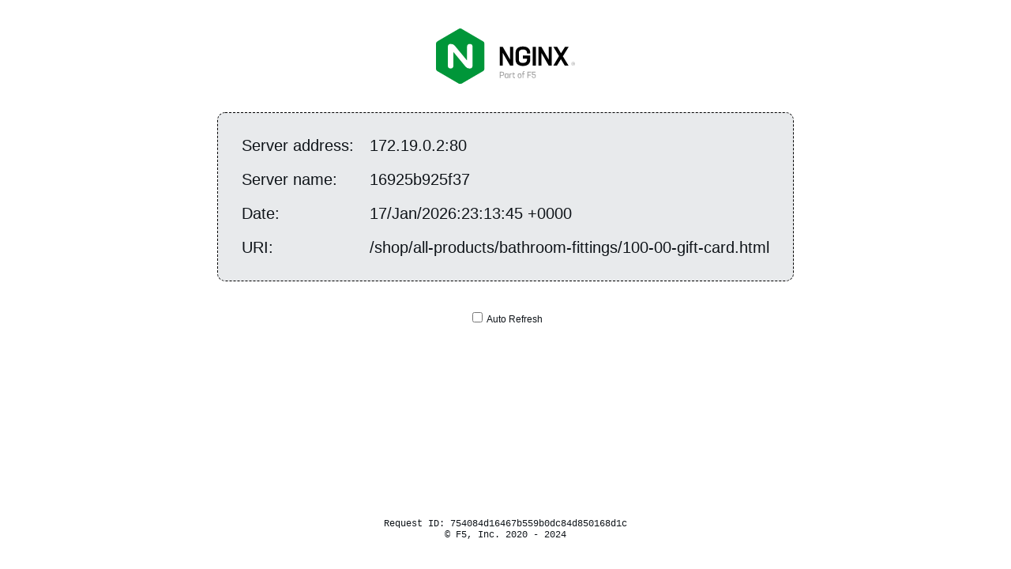

--- FILE ---
content_type: text/html
request_url: https://www.tp24.com/shop/all-products/bathroom-fittings/100-00-gift-card.html
body_size: 12099
content:
<!DOCTYPE html>
<html>
<head>
<title>Hello World</title>
<link href="[data-uri]" rel="icon" type="image/png" />
<style>
body {
  margin: 0px;
  font: 20px 'RobotoRegular', Arial, sans-serif;
  font-weight: 100;
  height: 100%;
  color: #0f1419;
}
div.info {
  display: table;
  background: #e8eaec;
  padding: 20px 20px 20px 20px;
  border: 1px dashed black;
  border-radius: 10px;
  margin: 0px auto auto auto;
}
div.info p {
    display: table-row;
    margin: 5px auto auto auto;
}
div.info p span {
    display: table-cell;
    padding: 10px;
}
img {
    width: 176px;
    margin: 36px auto 36px auto;
    display:block;
}
div.smaller p span {
    color: #3D5266;
}
h1, h2 {
  font-weight: 100;
}
div.check {
    padding: 0px 0px 0px 0px;
    display: table;
    margin: 36px auto auto auto;
    font: 12px 'RobotoRegular', Arial, sans-serif;
}
#footer {
    position: fixed;
    bottom: 36px;
    width: 100%;
}
#center {
    width: 400px;
    margin: 0 auto;
    font: 12px Courier;
}

</style>
<script>
var ref;
function checkRefresh(){
    if (document.cookie == "refresh=1") {
        document.getElementById("check").checked = true;
        ref = setTimeout(function(){location.reload();}, 1000);
    } else {
    }
}
function changeCookie() {
    if (document.getElementById("check").checked) {
        document.cookie = "refresh=1";
        ref = setTimeout(function(){location.reload();}, 1000);
    } else {
        document.cookie = "refresh=0";
        clearTimeout(ref);
    }
}
</script>
</head>
<body onload="checkRefresh();">
<img alt="NGINX Logo" src="[data-uri]"/>
<div class="info">
<p><span>Server&nbsp;address:</span> <span>172.19.0.2:80</span></p>
<p><span>Server&nbsp;name:</span> <span>16925b925f37</span></p>
<p class="smaller"><span>Date:</span> <span>17/Jan/2026:23:13:45 +0000</span></p>
<p class="smaller"><span>URI:</span> <span>/shop/all-products/bathroom-fittings/100-00-gift-card.html</span></p>
</div>
<div class="check"><input type="checkbox" id="check" onchange="changeCookie()"> Auto Refresh</div>
    <div id="footer">
        <div id="center" align="center">
            Request ID: 754084d16467b559b0dc84d850168d1c<br/>
            &copy; F5, Inc. 2020 - 2024
        </div>
    </div>
</body>
</html>

